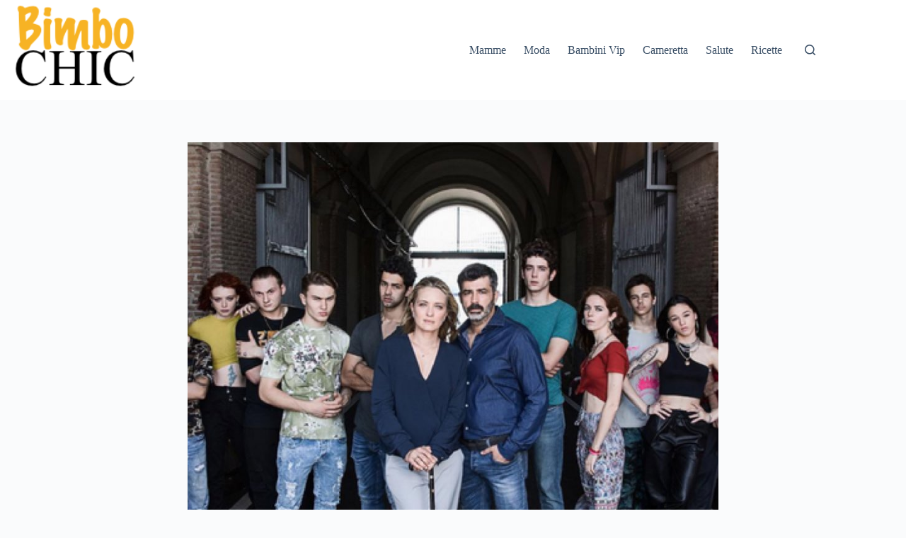

--- FILE ---
content_type: text/html; charset=UTF-8
request_url: https://www.bimbochic.it/televisione/mare-fuori-4-un-finale-inaspettato-che-vi-lascera-senza-parole-27829.html
body_size: 10469
content:
<!doctype html><html lang="it-IT"><head><meta name="robots" content="max-image-preview:large"><link rel="icon" href="/favicon.ico" /><meta name="google-site-verification" content="SBwiWGPvEMYYG9h6e86MEsPnG_IL6WXaVqFgsnVVVaM" /> <script data-ad-client="ca-pub-0504921459432715" async data-type="lazy" data-src="https://pagead2.googlesyndication.com/pagead/js/adsbygoogle.js"></script> <meta charset="UTF-8"><link media="all" href="https://www.bimbochic.it/wp-content/cache/autoptimize/css/autoptimize_f0750bceb7d18ec015f99a4ed1a8937a.css" rel="stylesheet"><title>Mare Fuori 4: un finale inaspettato che vi lascerà senza parole &#8211; Bimbo News</title><meta name='robots' content='max-image-preview:large' /><link rel='dns-prefetch' href='//platform-api.sharethis.com' /><link rel="alternate" type="application/rss+xml" title="Bimbo News &raquo; Feed" href="https://www.bimbochic.it/feed" /><link rel="alternate" type="application/rss+xml" title="Bimbo News &raquo; Feed dei commenti" href="https://www.bimbochic.it/comments/feed" /><link rel='stylesheet' id='blocksy-dynamic-global-css' href='https://www.bimbochic.it/wp-content/cache/autoptimize/css/autoptimize_single_da719de0ef9d90786a3704aadfe9760d.css?ver=25231' media='all' /> <script src="https://www.bimbochic.it/wp-includes/js/jquery/jquery.min.js?ver=3.7.1" id="jquery-core-js"></script> <script defer src="https://www.bimbochic.it/wp-includes/js/jquery/jquery-migrate.min.js?ver=3.4.1" id="jquery-migrate-js"></script> <script defer id="jquery-js-after" src="[data-uri]"></script> <script defer id="share-this-share-buttons-mu-js" data-type="lazy" data-src="//platform-api.sharethis.com/js/sharethis.js?ver=2.3.6#property=65c54d74c4ab2000198d4a86&amp;product=inline-buttons&amp;source=sharethis-share-buttons-wordpress"></script> <link rel="https://api.w.org/" href="https://www.bimbochic.it/wp-json/" /><link rel="alternate" title="JSON" type="application/json" href="https://www.bimbochic.it/wp-json/wp/v2/posts/27829" /><link rel="EditURI" type="application/rsd+xml" title="RSD" href="https://www.bimbochic.it/xmlrpc.php?rsd" /><meta name="generator" content="WordPress 6.8.3" /><link rel="canonical" href="https://www.bimbochic.it/televisione/mare-fuori-4-un-finale-inaspettato-che-vi-lascera-senza-parole-27829.html" /><link rel='shortlink' href='https://www.bimbochic.it/?p=27829' /><link rel="alternate" title="oEmbed (JSON)" type="application/json+oembed" href="https://www.bimbochic.it/wp-json/oembed/1.0/embed?url=https%3A%2F%2Fwww.bimbochic.it%2Ftelevisione%2Fmare-fuori-4-un-finale-inaspettato-che-vi-lascera-senza-parole-27829.html" /><link rel="alternate" title="oEmbed (XML)" type="text/xml+oembed" href="https://www.bimbochic.it/wp-json/oembed/1.0/embed?url=https%3A%2F%2Fwww.bimbochic.it%2Ftelevisione%2Fmare-fuori-4-un-finale-inaspettato-che-vi-lascera-senza-parole-27829.html&#038;format=xml" /> <noscript><link rel='stylesheet' href='https://www.bimbochic.it/wp-content/themes/blocksy/static/bundle/no-scripts.min.css' type='text/css'></noscript><meta name="onesignal" content="wordpress-plugin"/> <script defer src="[data-uri]"></script> <meta charset="UTF-8"><meta name="viewport" content="width=device-width, initial-scale=1, maximum-scale=5, viewport-fit=cover"><link rel="profile" href="https://gmpg.org/xfn/11"><title>Mare Fuori 4: un finale inaspettato che vi lascerà senza parole &#8211; Bimbo News</title><meta name='robots' content='max-image-preview:large' /><link rel='dns-prefetch' href='//platform-api.sharethis.com' /><link rel='dns-prefetch' href='//cdn.onesignal.com' /><link rel="alternate" type="application/rss+xml" title="Bimbo News &raquo; Feed" href="https://www.bimbochic.it/feed" /><link rel="alternate" type="application/rss+xml" title="Bimbo News &raquo; Feed dei commenti" href="https://www.bimbochic.it/comments/feed" /> <script id="remote_sdk-js" defer data-wp-strategy="defer" data-type="lazy" data-src="https://cdn.onesignal.com/sdks/web/v16/OneSignalSDK.page.js?ver=1.0.0"></script> <link rel="https://api.w.org/" href="https://www.bimbochic.it/wp-json/" /><link rel="alternate" title="JSON" type="application/json" href="https://www.bimbochic.it/wp-json/wp/v2/posts/27829" /><link rel="EditURI" type="application/rsd+xml" title="RSD" href="https://www.bimbochic.it/xmlrpc.php?rsd" /><meta name="generator" content="WordPress 6.8.3" /><link rel="canonical" href="https://www.bimbochic.it/televisione/mare-fuori-4-un-finale-inaspettato-che-vi-lascera-senza-parole-27829.html" /><link rel='shortlink' href='https://www.bimbochic.it/?p=27829' /><link rel="alternate" title="oEmbed (JSON)" type="application/json+oembed" href="https://www.bimbochic.it/wp-json/oembed/1.0/embed?url=https%3A%2F%2Fwww.bimbochic.it%2Ftelevisione%2Fmare-fuori-4-un-finale-inaspettato-che-vi-lascera-senza-parole-27829.html" /><link rel="alternate" title="oEmbed (XML)" type="text/xml+oembed" href="https://www.bimbochic.it/wp-json/oembed/1.0/embed?url=https%3A%2F%2Fwww.bimbochic.it%2Ftelevisione%2Fmare-fuori-4-un-finale-inaspettato-che-vi-lascera-senza-parole-27829.html&#038;format=xml" /> <noscript><link rel='stylesheet' href='https://www.bimbochic.it/wp-content/themes/blocksy/static/bundle/no-scripts.min.css' type='text/css'></noscript><meta name="onesignal" content="wordpress-plugin"/> <script defer src="[data-uri]"></script> </head><body class="wp-singular post-template-default single single-post postid-27829 single-format-standard wp-custom-logo wp-embed-responsive wp-theme-blocksy" data-link="type-2" data-prefix="single_blog_post" data-header="type-1" data-footer="type-1" itemscope="itemscope" itemtype="https://schema.org/Blog"> <a class="skip-link screen-reader-text" href="#main">Salta al contenuto</a><div class="ct-drawer-canvas" data-location="start"><div id="search-modal" class="ct-panel" data-behaviour="modal" role="dialog" aria-label="Search modal" tabindex="-1" inert><div class="ct-panel-actions"> <button class="ct-toggle-close" data-type="type-1" aria-label="Chiudi la ricerca modale"> <svg class="ct-icon" width="12" height="12" viewbox="0 0 15 15"><path d="M1 15a1 1 0 01-.71-.29 1 1 0 010-1.41l5.8-5.8-5.8-5.8A1 1 0 011.7.29l5.8 5.8 5.8-5.8a1 1 0 011.41 1.41l-5.8 5.8 5.8 5.8a1 1 0 01-1.41 1.41l-5.8-5.8-5.8 5.8A1 1 0 011 15z"/></svg> </button></div><div class="ct-panel-content"><form role="search" method="get" class="ct-search-form"  action="https://www.bimbochic.it/" aria-haspopup="listbox" data-live-results="thumbs"> <input type="search" class="modal-field" placeholder="Cerca" value="" name="s" autocomplete="off" title="Cerca per..." aria-label="Cerca per..."><div class="ct-search-form-controls"> <button type="submit" class="wp-element-button" data-button="icon" aria-label="Pulsante di ricerca"> <svg class="ct-icon ct-search-button-content" aria-hidden="true" width="15" height="15" viewbox="0 0 15 15"><path d="M14.8,13.7L12,11c0.9-1.2,1.5-2.6,1.5-4.2c0-3.7-3-6.8-6.8-6.8S0,3,0,6.8s3,6.8,6.8,6.8c1.6,0,3.1-0.6,4.2-1.5l2.8,2.8c0.1,0.1,0.3,0.2,0.5,0.2s0.4-0.1,0.5-0.2C15.1,14.5,15.1,14,14.8,13.7z M1.5,6.8c0-2.9,2.4-5.2,5.2-5.2S12,3.9,12,6.8S9.6,12,6.8,12S1.5,9.6,1.5,6.8z"/></svg> <span class="ct-ajax-loader"> <svg viewbox="0 0 24 24"> <circle cx="12" cy="12" r="10" opacity="0.2" fill="none" stroke="currentColor" stroke-miterlimit="10" stroke-width="2"/> <path d="m12,2c5.52,0,10,4.48,10,10" fill="none" stroke="currentColor" stroke-linecap="round" stroke-miterlimit="10" stroke-width="2"> <animatetransform
 attributename="transform"
 attributetype="XML"
 type="rotate"
 dur="0.6s"
 from="0 12 12"
 to="360 12 12"
 repeatcount="indefinite"
 /> </path> </svg> </span> </button> <input type="hidden" name="ct_post_type" value="post:page"> <input type="hidden" value="a1f4e62a9d" class="ct-live-results-nonce"></div><div class="screen-reader-text" aria-live="polite" role="status"> Nessun risultato</div></form></div></div><div id="offcanvas" class="ct-panel ct-header" data-behaviour="right-side" role="dialog" aria-label="Offcanvas modal" tabindex="-1" inert=""><div class="ct-panel-inner"><div class="ct-panel-actions"> <button class="ct-toggle-close" data-type="type-1" aria-label="Chiudi il carrello"> <svg class="ct-icon" width="12" height="12" viewbox="0 0 15 15"><path d="M1 15a1 1 0 01-.71-.29 1 1 0 010-1.41l5.8-5.8-5.8-5.8A1 1 0 011.7.29l5.8 5.8 5.8-5.8a1 1 0 011.41 1.41l-5.8 5.8 5.8 5.8a1 1 0 01-1.41 1.41l-5.8-5.8-5.8 5.8A1 1 0 011 15z"/></svg> </button></div><div class="ct-panel-content" data-device="desktop"><div class="ct-panel-content-inner"></div></div><div class="ct-panel-content" data-device="mobile"><div class="ct-panel-content-inner"><nav
 class="mobile-menu menu-container"
 data-id="mobile-menu" data-interaction="click" data-toggle-type="type-1" data-submenu-dots="yes"	><ul><li class="page_item page-item-8850"><a href="https://www.bimbochic.it/bimbochic-test" class="ct-menu-link" data-wpel-link="internal">Bimbochic Test, Sei davvero una V-Lovers?</a></li><li class="page_item page-item-2"><a href="https://www.bimbochic.it/contatti" class="ct-menu-link" data-wpel-link="internal">Contatti</a></li><li class="page_item page-item-22844"><a href="https://www.bimbochic.it/cookie-policy" class="ct-menu-link" data-wpel-link="internal">Cookie Policy</a></li><li class="page_item page-item-316"><a href="https://www.bimbochic.it/disclaimer-e-privacy" class="ct-menu-link" data-wpel-link="internal">Disclaimer</a></li><li class="page_item page-item-5138"><a href="https://www.bimbochic.it/galleria" class="ct-menu-link" data-wpel-link="internal">Galleria</a></li><li class="page_item page-item-26933"><a href="https://www.bimbochic.it/privacy" class="ct-menu-link" data-wpel-link="internal">Privacy</a></li><li class="page_item page-item-15454"><a href="https://www.bimbochic.it/progetti-speciali" class="ct-menu-link" data-wpel-link="internal">Progetti Speciali</a></li><li class="page_item page-item-283"><a href="https://www.bimbochic.it/redazione" class="ct-menu-link" data-wpel-link="internal">Redazione</a></li></ul></nav></div></div></div></div></div><div id="main-container"><header id="header" class="ct-header" data-id="type-1" itemscope="" itemtype="https://schema.org/WPHeader"><div data-device="desktop"><div data-row="middle" data-column-set="2"><div class="ct-container"><div data-column="start" data-placements="1"><div data-items="primary"><div	class="site-branding"
 data-id="logo"		itemscope="itemscope" itemtype="https://schema.org/Organization"> <a href="https://www.bimbochic.it/" class="site-logo-container" rel="home" itemprop="url" data-wpel-link="internal"><img width="184" height="121" src="https://www.bimbochic.it/wp-content/uploads/2013/01/bimbo-chic-logo.png" class="default-logo" alt="Bimbo News" decoding="async" srcset="https://www.bimbochic.it/wp-content/uploads/2013/01/bimbo-chic-logo.png 184w, https://www.bimbochic.it/wp-content/uploads/2013/01/bimbo-chic-logo-135x90.png 135w" sizes="(max-width: 184px) 100vw, 184px" /></a></div></div></div><div data-column="end" data-placements="1"><div data-items="primary"><nav
 id="header-menu-1"
 class="header-menu-1 menu-container"
 data-id="menu" data-interaction="hover"	data-menu="type-1"
 data-dropdown="type-1:simple"		data-responsive="no"	itemscope="" itemtype="https://schema.org/SiteNavigationElement"	aria-label="Top"><ul id="menu-top" class="menu"><li id="menu-item-6001" class="menu-item menu-item-type-taxonomy menu-item-object-category menu-item-6001"><a href="https://www.bimbochic.it/category/mamme-2" class="ct-menu-link" data-wpel-link="internal">Mamme</a></li><li id="menu-item-33" class="menu-item menu-item-type-taxonomy menu-item-object-category menu-item-33"><a href="https://www.bimbochic.it/category/moda-bambina-2" class="ct-menu-link" data-wpel-link="internal">Moda</a></li><li id="menu-item-27" class="menu-item menu-item-type-taxonomy menu-item-object-category menu-item-27"><a href="https://www.bimbochic.it/category/bambini-vip" class="ct-menu-link" data-wpel-link="internal">Bambini Vip</a></li><li id="menu-item-27464" class="menu-item menu-item-type-taxonomy menu-item-object-category menu-item-27464"><a href="https://www.bimbochic.it/category/cameretta" class="ct-menu-link" data-wpel-link="internal">Cameretta</a></li><li id="menu-item-27465" class="menu-item menu-item-type-taxonomy menu-item-object-category menu-item-27465"><a href="https://www.bimbochic.it/category/salute" class="ct-menu-link" data-wpel-link="internal">Salute</a></li><li id="menu-item-27466" class="menu-item menu-item-type-taxonomy menu-item-object-category menu-item-27466"><a href="https://www.bimbochic.it/category/ricette-2" class="ct-menu-link" data-wpel-link="internal">Ricette</a></li></ul></nav> <button
 class="ct-header-search ct-toggle"
 data-toggle-panel="#search-modal"
 aria-controls="search-modal"
 aria-label="Cerca"
 data-label="left"
 data-id="search"> <span class="ct-label ct-hidden-sm ct-hidden-md ct-hidden-lg">Cerca</span> <svg class="ct-icon" aria-hidden="true" width="15" height="15" viewbox="0 0 15 15"><path d="M14.8,13.7L12,11c0.9-1.2,1.5-2.6,1.5-4.2c0-3.7-3-6.8-6.8-6.8S0,3,0,6.8s3,6.8,6.8,6.8c1.6,0,3.1-0.6,4.2-1.5l2.8,2.8c0.1,0.1,0.3,0.2,0.5,0.2s0.4-0.1,0.5-0.2C15.1,14.5,15.1,14,14.8,13.7z M1.5,6.8c0-2.9,2.4-5.2,5.2-5.2S12,3.9,12,6.8S9.6,12,6.8,12S1.5,9.6,1.5,6.8z"/></svg></button></div></div></div></div></div><div data-device="mobile"><div data-row="middle" data-column-set="2"><div class="ct-container"><div data-column="start" data-placements="1"><div data-items="primary"><div	class="site-branding"
 data-id="logo"		> <a href="https://www.bimbochic.it/" class="site-logo-container" rel="home" itemprop="url" data-wpel-link="internal"><img width="184" height="121" src="https://www.bimbochic.it/wp-content/uploads/2013/01/bimbo-chic-logo.png" class="default-logo" alt="Bimbo News" decoding="async" srcset="https://www.bimbochic.it/wp-content/uploads/2013/01/bimbo-chic-logo.png 184w, https://www.bimbochic.it/wp-content/uploads/2013/01/bimbo-chic-logo-135x90.png 135w" sizes="(max-width: 184px) 100vw, 184px" /></a></div></div></div><div data-column="end" data-placements="1"><div data-items="primary"> <button
 class="ct-header-trigger ct-toggle"
 data-toggle-panel="#offcanvas"
 aria-controls="offcanvas"
 data-design="simple"
 data-label="right"
 aria-label="Menu"
 data-id="trigger"> <span class="ct-label ct-hidden-sm ct-hidden-md ct-hidden-lg">Menu</span> <svg
 class="ct-icon"
 width="18" height="14" viewbox="0 0 18 14"
 aria-hidden="true"
 data-type="type-1"> <rect y="0.00" width="18" height="1.7" rx="1"/> <rect y="6.15" width="18" height="1.7" rx="1"/> <rect y="12.3" width="18" height="1.7" rx="1"/> </svg> </button></div></div></div></div></div></header><main id="main" class="site-main hfeed" itemscope="itemscope" itemtype="https://schema.org/CreativeWork"><div
 class="ct-container-full"
 data-content="narrow"		data-vertical-spacing="top:bottom"><article
 id="post-27829"
 class="post-27829 post type-post status-publish format-standard has-post-thumbnail hentry category-televisione tag-televisione"><figure class="ct-featured-image"><div class="ct-media-container"><img width="1200" height="857" src="https://www.bimbochic.it/wp-content/uploads/2024/01/marefuori.jpg" class="attachment-full size-full wp-post-image" alt="Mare Fuori 4: un finale inaspettato che vi lascerà senza parole" loading="lazy" decoding="async" srcset="https://www.bimbochic.it/wp-content/uploads/2024/01/marefuori.jpg 1200w, https://www.bimbochic.it/wp-content/uploads/2024/01/marefuori-300x214.jpg 300w, https://www.bimbochic.it/wp-content/uploads/2024/01/marefuori-1024x731.jpg 1024w, https://www.bimbochic.it/wp-content/uploads/2024/01/marefuori-768x548.jpg 768w" sizes="auto, (max-width: 1200px) 100vw, 1200px" itemprop="image" style="aspect-ratio: 1200/857;" /></div></figure><div class="hero-section is-width-constrained" data-type="type-1"><header class="entry-header"><h1 class="page-title" title="Mare Fuori 4: un finale inaspettato che vi lascerà senza parole" itemprop="headline">Mare Fuori 4: un finale inaspettato che vi lascerà senza parole</h1><ul class="entry-meta" data-type="simple:slash" ><li class="meta-author" itemprop="author" itemscope="" itemtype="https://schema.org/Person"><a href="https://www.bimbochic.it/author/cristina-n" tabindex="-1" class="ct-media-container-static" data-wpel-link="internal"><img decoding="async" src="https://secure.gravatar.com/avatar/d0125cc75fa425a2413d41e5532998be4e59030d25681cf85a7f8f9e5568cede?s=50&amp;d=mm&amp;r=g" width="25" height="25" style="height:25px" alt="Cristina N"></a><a class="ct-meta-element-author" href="https://www.bimbochic.it/author/cristina-n" title="Articoli scritti da Cristina N" rel="author" itemprop="url" data-wpel-link="internal"><span itemprop="name">Cristina N</span></a></li><li class="meta-date" itemprop="datePublished"><time class="ct-meta-element-date" datetime="2024-01-25T10:23:34+01:00">25 Gennaio 2024</time></li><li class="meta-categories" data-type="simple"><a href="https://www.bimbochic.it/category/televisione" rel="tag" class="ct-term-1236" data-wpel-link="internal">Televisione</a></li></ul></header></div><div class="entry-content is-layout-constrained"><div class="14edbd8315514571dc1833746499df49" data-index="1" style="float: none; margin:5px 0 5px 0; text-align:center;"> <script async data-type="lazy" data-src="//pagead2.googlesyndication.com/pagead/js/adsbygoogle.js"></script>  <ins class="adsbygoogle"
 style="display:inline-block;width:300px;height:250px"
 data-ad-client="ca-pub-0504921459432715"
 data-ad-slot="5418345281"></ins> <script data-type="lazy" data-src="[data-uri]"></script> </div><p>Oggi però non vogliamo fare spoiler ma semplicemente raccontarvi una chicca su mare fuori 4 e sui suoi personaggi. Avete mai notato i look dei protagionisti di Mare Fuori? bene, oggi vi diamo una chicca in questo senso.<span id="more-27829"></span></p><h2>Lo stile dei protagonisti di Mare Fuori 4</h2><p>Dal primo febbraio CULT sarà protagonista della quarta stagione di “Mare Fuori”. Un nuovo partner per la serie, prodotta da Rai Fiction e Picomedia e nata da un’idea originale di Cristina Farina, che torna a raccontare le vicende dei detenuti e del personale dell’immaginario Istituto Penitenziario di Napoli – istituto liberamente ispirato al carcere di Nisida &#8211; che l’hanno resa uno dei più grandi successi italiani.</p><div class="14edbd8315514571dc1833746499df49" data-index="5" style="float: none; margin:10px 0 10px 0; text-align:center;"> <script async
     crossorigin="anonymous" data-type="lazy" data-src="https://pagead2.googlesyndication.com/pagead/js/adsbygoogle.js?client=ca-pub-0504921459432715"></script> <ins class="adsbygoogle"
 style="display:block; text-align:center;"
 data-ad-layout="in-article"
 data-ad-format="fluid"
 data-ad-client="ca-pub-0504921459432715"
 data-ad-slot="5544612824"></ins> <script data-type="lazy" data-src="[data-uri]"></script> </div><div class="14edbd8315514571dc1833746499df49" data-index="6" style="float: none; margin:10px 0 10px 0; text-align:center;"> <script async
     crossorigin="anonymous" data-type="lazy" data-src="https://pagead2.googlesyndication.com/pagead/js/adsbygoogle.js?client=ca-pub-0504921459432715"></script> <ins class="adsbygoogle"
 style="display:block; text-align:center;"
 data-ad-layout="in-article"
 data-ad-format="fluid"
 data-ad-client="ca-pub-0504921459432715"
 data-ad-slot="5544612824"></ins> <script data-type="lazy" data-src="[data-uri]"></script> </div><p><img fetchpriority="high" decoding="async" class="alignnone size-full wp-image-27830" src="http://www.bimbochic.it/wp-content/uploads/2024/01/mare-fuori4.jpg" alt="" width="650" height="569" srcset="https://www.bimbochic.it/wp-content/uploads/2024/01/mare-fuori4.jpg 650w, https://www.bimbochic.it/wp-content/uploads/2024/01/mare-fuori4-300x263.jpg 300w" sizes="(max-width: 650px) 100vw, 650px" /></p><p>Le iconiche calzature di CULT arriveranno in scena con le prime sei puntate della nuova stagione di “Mare Fuori” che saranno disponibili, dal primo di febbraio, in anteprima su RaiPlay (le ultime sei puntate, invece, dal 14 febbraio) mentre su Rai 2 andranno in onda ogni mercoledì a partire dal 14 febbraio e fino al 20 marzo.<br /> I modelli del brand dall’animo rock e dal carattere forte e unconventional, da sempre parte del DNA di Cult, seguiranno in ogni puntata i passi dei protagonisti nel nuovo capitolo della serie televisiva, superando ancora una volta i confini generazionali.</p><div style="font-size: 0px; height: 0px; line-height: 0px; margin: 0; padding: 0; clear: both;"></div><div style="margin-top: 0px; margin-bottom: 0px;" class="sharethis-inline-share-buttons" ></div></div></article></div><div class="ct-related-posts-container" ><div class="ct-container"><div
 class="ct-related-posts"
 ><h3 class="ct-module-title"> Articoli correlati</h3><div class="ct-related-posts-items" data-layout="grid"><article  itemscope="itemscope" itemtype="https://schema.org/CreativeWork"><div id="post-30416" class="post-30416 post type-post status-publish format-standard has-post-thumbnail hentry category-televisione"><a class="ct-media-container" href="https://www.bimbochic.it/televisione/can-yaman-arrestato-e-poi-rilasciato-le-prime-parole-dellattore-e-gli-esami-del-sangue-30416.html" aria-label="Can Yaman arrestato e poi rilasciato le prime parole dell&#8217;attore e gli esami del sangue" data-wpel-link="internal"><img width="768" height="586" src="https://www.bimbochic.it/wp-content/uploads/2026/01/can-yaman-piange-768x586.jpg" class="attachment-medium_large size-medium_large wp-post-image" alt="" loading="lazy" decoding="async" srcset="https://www.bimbochic.it/wp-content/uploads/2026/01/can-yaman-piange-768x586.jpg 768w, https://www.bimbochic.it/wp-content/uploads/2026/01/can-yaman-piange-300x229.jpg 300w, https://www.bimbochic.it/wp-content/uploads/2026/01/can-yaman-piange-1024x782.jpg 1024w, https://www.bimbochic.it/wp-content/uploads/2026/01/can-yaman-piange.jpg 1200w" sizes="auto, (max-width: 768px) 100vw, 768px" itemprop="image" style="aspect-ratio: 16/9;" /></a><h4 class="related-entry-title"><a href="https://www.bimbochic.it/televisione/can-yaman-arrestato-e-poi-rilasciato-le-prime-parole-dellattore-e-gli-esami-del-sangue-30416.html" rel="bookmark" data-wpel-link="internal">Can Yaman arrestato e poi rilasciato le prime parole dell&#8217;attore e gli esami del sangue</a></h4><ul class="entry-meta" data-type="simple:slash" data-id="739e44" ><li class="meta-date" itemprop="datePublished"><time class="ct-meta-element-date" datetime="2026-01-10T23:39:02+01:00">10 Gennaio 2026</time></li></ul></div></article><article  itemscope="itemscope" itemtype="https://schema.org/CreativeWork"><div id="post-30412" class="post-30412 post type-post status-publish format-standard has-post-thumbnail hentry category-televisione"><a class="ct-media-container" href="https://www.bimbochic.it/televisione/checco-zalone-shock-come-il-cammino-cambia-per-sempre-i-sentimenti-di-un-padre-30412.html" aria-label="Checco Zalone shock: come il cammino cambia PER SEMPRE i sentimenti di un padre!" data-wpel-link="internal"><img width="768" height="512" src="https://www.bimbochic.it/wp-content/uploads/2025/12/buencamino-figlia-768x512.jpg" class="attachment-medium_large size-medium_large wp-post-image" alt="" loading="lazy" decoding="async" srcset="https://www.bimbochic.it/wp-content/uploads/2025/12/buencamino-figlia-768x512.jpg 768w, https://www.bimbochic.it/wp-content/uploads/2025/12/buencamino-figlia-300x200.jpg 300w, https://www.bimbochic.it/wp-content/uploads/2025/12/buencamino-figlia-1024x683.jpg 1024w, https://www.bimbochic.it/wp-content/uploads/2025/12/buencamino-figlia.jpg 1200w" sizes="auto, (max-width: 768px) 100vw, 768px" itemprop="image" style="aspect-ratio: 16/9;" /></a><h4 class="related-entry-title"><a href="https://www.bimbochic.it/televisione/checco-zalone-shock-come-il-cammino-cambia-per-sempre-i-sentimenti-di-un-padre-30412.html" rel="bookmark" data-wpel-link="internal">Checco Zalone shock: come il cammino cambia PER SEMPRE i sentimenti di un padre!</a></h4><ul class="entry-meta" data-type="simple:slash" data-id="0681df" ><li class="meta-date" itemprop="datePublished"><time class="ct-meta-element-date" datetime="2025-12-29T13:48:36+01:00">29 Dicembre 2025</time></li></ul></div></article><article  itemscope="itemscope" itemtype="https://schema.org/CreativeWork"><div id="post-30409" class="post-30409 post type-post status-publish format-standard has-post-thumbnail hentry category-televisione"><a class="ct-media-container" href="https://www.bimbochic.it/televisione/omer-e-rasha-lamore-fuori-dalla-casa-del-gf-pensano-ad-un-bambino-30409.html" aria-label="Omer e Rasha l&#8217;amore fuori dalla casa del Gf: pensano ad un bambino?" data-wpel-link="internal"><img width="768" height="280" src="https://www.bimbochic.it/wp-content/uploads/2025/12/OR-768x280.jpg" class="attachment-medium_large size-medium_large wp-post-image" alt="" loading="lazy" decoding="async" srcset="https://www.bimbochic.it/wp-content/uploads/2025/12/OR-768x280.jpg 768w, https://www.bimbochic.it/wp-content/uploads/2025/12/OR-300x109.jpg 300w, https://www.bimbochic.it/wp-content/uploads/2025/12/OR-1024x373.jpg 1024w, https://www.bimbochic.it/wp-content/uploads/2025/12/OR.jpg 1200w" sizes="auto, (max-width: 768px) 100vw, 768px" itemprop="image" style="aspect-ratio: 16/9;" /></a><h4 class="related-entry-title"><a href="https://www.bimbochic.it/televisione/omer-e-rasha-lamore-fuori-dalla-casa-del-gf-pensano-ad-un-bambino-30409.html" rel="bookmark" data-wpel-link="internal">Omer e Rasha l&#8217;amore fuori dalla casa del Gf: pensano ad un bambino?</a></h4><ul class="entry-meta" data-type="simple:slash" data-id="e30b6e" ><li class="meta-date" itemprop="datePublished"><time class="ct-meta-element-date" datetime="2025-12-29T13:42:10+01:00">29 Dicembre 2025</time></li></ul></div></article></div></div></div></div></main><footer id="footer" class="ct-footer" data-id="type-1" itemscope="" itemtype="https://schema.org/WPFooter"><div data-row="bottom"><div class="ct-container"><div data-column="copyright"><div
 class="ct-footer-copyright"
 data-id="copyright"><p>Copyright © 2025 Webtime PI 01839180468</p></div></div></div></div></footer></div> <script type="speculationrules">{"prefetch":[{"source":"document","where":{"and":[{"href_matches":"\/*"},{"not":{"href_matches":["\/wp-*.php","\/wp-admin\/*","\/wp-content\/uploads\/*","\/wp-content\/*","\/wp-content\/plugins\/*","\/wp-content\/themes\/blocksy\/*","\/*\\?(.+)"]}},{"not":{"selector_matches":"a[rel~=\"nofollow\"]"}},{"not":{"selector_matches":".no-prefetch, .no-prefetch a"}}]},"eagerness":"conservative"}]}</script> <script defer id="flying-pages-js-before" src="[data-uri]"></script> <script src="https://www.bimbochic.it/wp-content/plugins/flying-pages/flying-pages.min.js?ver=2.4.7" id="flying-pages-js" defer></script> <script defer id="ct-scripts-js-extra" src="[data-uri]"></script> <script defer src="https://www.bimbochic.it/wp-content/cache/autoptimize/js/autoptimize_single_3865028a8e5510f055da93c79634f36a.js?ver=2.1.0" id="ct-scripts-js"></script> <script defer id="flying-scripts" src="[data-uri]"></script>  <script defer data-type="lazy" data-src="https://www.googletagmanager.com/gtag/js?id=UA-1105627-19"></script> <script defer src="[data-uri]"></script> <div id="div-gpt-ad-skin" class="mp-code skin"></div> <script defer data-wid="auto" type="text/javascript" data-type="lazy" data-src="https://ads.viralize.tv/display/?zid=AAAvDQTZL5f_Dq51"></script> <script defer data-wid="auto" type="text/javascript" data-type="lazy" data-src="https://ads.viralize.tv/display/?zid=AAAh7GSzOG65dWCl"></script> </body></html>